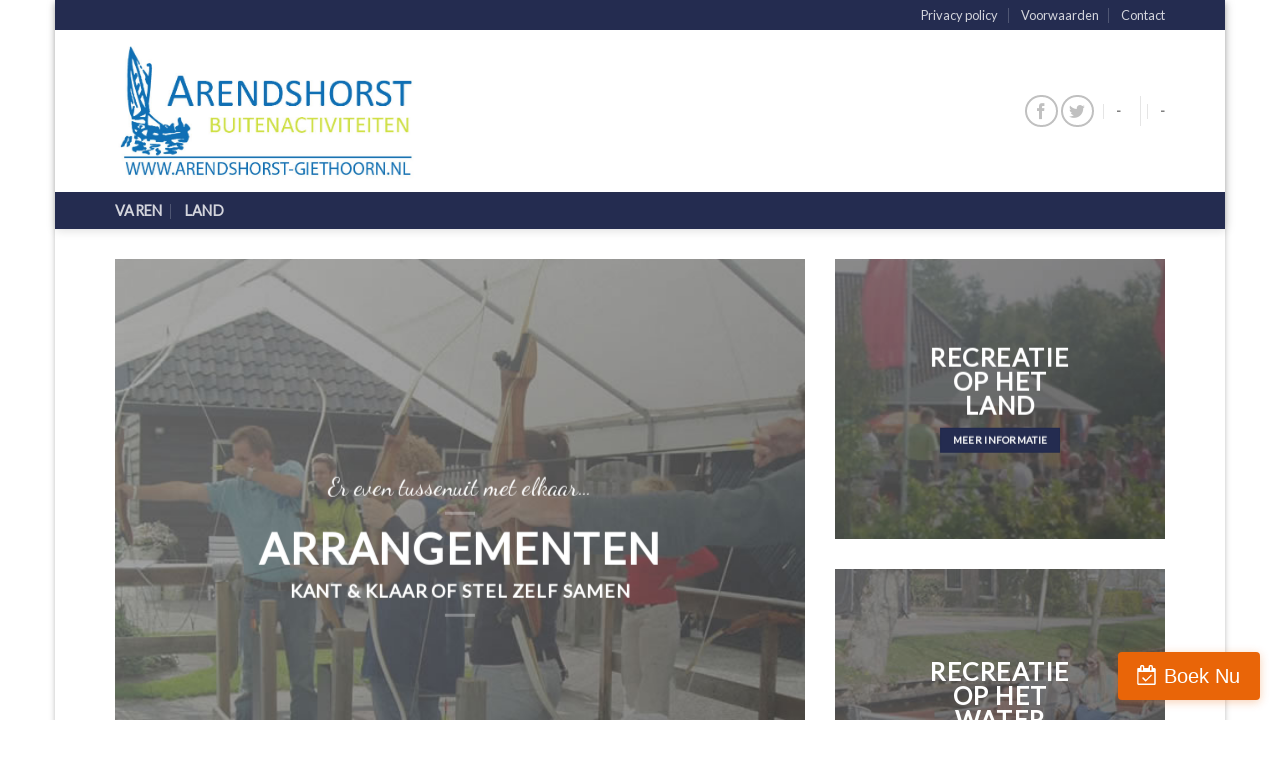

--- FILE ---
content_type: text/html; charset=UTF-8
request_url: https://www.giethoornevents.nl/
body_size: 10097
content:
<!DOCTYPE html>
<!--[if IE 9 ]> <html lang="nl" class="ie9 loading-site no-js bg-fill"> <![endif]-->
<!--[if IE 8 ]> <html lang="nl" class="ie8 loading-site no-js bg-fill"> <![endif]-->
<!--[if (gte IE 9)|!(IE)]><!--><html lang="nl" class="loading-site no-js bg-fill"> <!--<![endif]-->
<head>
	<meta charset="UTF-8" />
	<link rel="profile" href="https://gmpg.org/xfn/11" />
	<link rel="pingback" href="https://www.giethoornevents.nl/xmlrpc.php" />

	<script>(function(html){html.className = html.className.replace(/\bno-js\b/,'js')})(document.documentElement);</script>
<title>Arendshorst Buitenactiviteiten &#8211; Giethoorn</title>
<meta name='robots' content='max-image-preview:large' />
<meta name="viewport" content="width=device-width, initial-scale=1, maximum-scale=1" /><link rel='dns-prefetch' href='//fh-kit.com' />
<link rel='dns-prefetch' href='//fonts.googleapis.com' />
<link rel='dns-prefetch' href='//s.w.org' />
<link rel="alternate" type="application/rss+xml" title="Arendshorst Buitenactiviteiten &raquo; Feed" href="https://www.giethoornevents.nl/feed/" />
<link rel="alternate" type="application/rss+xml" title="Arendshorst Buitenactiviteiten &raquo; Reactiesfeed" href="https://www.giethoornevents.nl/comments/feed/" />
<script type="text/javascript">
window._wpemojiSettings = {"baseUrl":"https:\/\/s.w.org\/images\/core\/emoji\/14.0.0\/72x72\/","ext":".png","svgUrl":"https:\/\/s.w.org\/images\/core\/emoji\/14.0.0\/svg\/","svgExt":".svg","source":{"concatemoji":"https:\/\/www.giethoornevents.nl\/wp-includes\/js\/wp-emoji-release.min.js?ver=6.0.11"}};
/*! This file is auto-generated */
!function(e,a,t){var n,r,o,i=a.createElement("canvas"),p=i.getContext&&i.getContext("2d");function s(e,t){var a=String.fromCharCode,e=(p.clearRect(0,0,i.width,i.height),p.fillText(a.apply(this,e),0,0),i.toDataURL());return p.clearRect(0,0,i.width,i.height),p.fillText(a.apply(this,t),0,0),e===i.toDataURL()}function c(e){var t=a.createElement("script");t.src=e,t.defer=t.type="text/javascript",a.getElementsByTagName("head")[0].appendChild(t)}for(o=Array("flag","emoji"),t.supports={everything:!0,everythingExceptFlag:!0},r=0;r<o.length;r++)t.supports[o[r]]=function(e){if(!p||!p.fillText)return!1;switch(p.textBaseline="top",p.font="600 32px Arial",e){case"flag":return s([127987,65039,8205,9895,65039],[127987,65039,8203,9895,65039])?!1:!s([55356,56826,55356,56819],[55356,56826,8203,55356,56819])&&!s([55356,57332,56128,56423,56128,56418,56128,56421,56128,56430,56128,56423,56128,56447],[55356,57332,8203,56128,56423,8203,56128,56418,8203,56128,56421,8203,56128,56430,8203,56128,56423,8203,56128,56447]);case"emoji":return!s([129777,127995,8205,129778,127999],[129777,127995,8203,129778,127999])}return!1}(o[r]),t.supports.everything=t.supports.everything&&t.supports[o[r]],"flag"!==o[r]&&(t.supports.everythingExceptFlag=t.supports.everythingExceptFlag&&t.supports[o[r]]);t.supports.everythingExceptFlag=t.supports.everythingExceptFlag&&!t.supports.flag,t.DOMReady=!1,t.readyCallback=function(){t.DOMReady=!0},t.supports.everything||(n=function(){t.readyCallback()},a.addEventListener?(a.addEventListener("DOMContentLoaded",n,!1),e.addEventListener("load",n,!1)):(e.attachEvent("onload",n),a.attachEvent("onreadystatechange",function(){"complete"===a.readyState&&t.readyCallback()})),(e=t.source||{}).concatemoji?c(e.concatemoji):e.wpemoji&&e.twemoji&&(c(e.twemoji),c(e.wpemoji)))}(window,document,window._wpemojiSettings);
</script>
<style type="text/css">
img.wp-smiley,
img.emoji {
	display: inline !important;
	border: none !important;
	box-shadow: none !important;
	height: 1em !important;
	width: 1em !important;
	margin: 0 0.07em !important;
	vertical-align: -0.1em !important;
	background: none !important;
	padding: 0 !important;
}
</style>
	<link rel='stylesheet' id='wp-block-library-css'  href='https://www.giethoornevents.nl/wp-includes/css/dist/block-library/style.min.css?ver=6.0.11' type='text/css' media='all' />
<style id='global-styles-inline-css' type='text/css'>
body{--wp--preset--color--black: #000000;--wp--preset--color--cyan-bluish-gray: #abb8c3;--wp--preset--color--white: #ffffff;--wp--preset--color--pale-pink: #f78da7;--wp--preset--color--vivid-red: #cf2e2e;--wp--preset--color--luminous-vivid-orange: #ff6900;--wp--preset--color--luminous-vivid-amber: #fcb900;--wp--preset--color--light-green-cyan: #7bdcb5;--wp--preset--color--vivid-green-cyan: #00d084;--wp--preset--color--pale-cyan-blue: #8ed1fc;--wp--preset--color--vivid-cyan-blue: #0693e3;--wp--preset--color--vivid-purple: #9b51e0;--wp--preset--gradient--vivid-cyan-blue-to-vivid-purple: linear-gradient(135deg,rgba(6,147,227,1) 0%,rgb(155,81,224) 100%);--wp--preset--gradient--light-green-cyan-to-vivid-green-cyan: linear-gradient(135deg,rgb(122,220,180) 0%,rgb(0,208,130) 100%);--wp--preset--gradient--luminous-vivid-amber-to-luminous-vivid-orange: linear-gradient(135deg,rgba(252,185,0,1) 0%,rgba(255,105,0,1) 100%);--wp--preset--gradient--luminous-vivid-orange-to-vivid-red: linear-gradient(135deg,rgba(255,105,0,1) 0%,rgb(207,46,46) 100%);--wp--preset--gradient--very-light-gray-to-cyan-bluish-gray: linear-gradient(135deg,rgb(238,238,238) 0%,rgb(169,184,195) 100%);--wp--preset--gradient--cool-to-warm-spectrum: linear-gradient(135deg,rgb(74,234,220) 0%,rgb(151,120,209) 20%,rgb(207,42,186) 40%,rgb(238,44,130) 60%,rgb(251,105,98) 80%,rgb(254,248,76) 100%);--wp--preset--gradient--blush-light-purple: linear-gradient(135deg,rgb(255,206,236) 0%,rgb(152,150,240) 100%);--wp--preset--gradient--blush-bordeaux: linear-gradient(135deg,rgb(254,205,165) 0%,rgb(254,45,45) 50%,rgb(107,0,62) 100%);--wp--preset--gradient--luminous-dusk: linear-gradient(135deg,rgb(255,203,112) 0%,rgb(199,81,192) 50%,rgb(65,88,208) 100%);--wp--preset--gradient--pale-ocean: linear-gradient(135deg,rgb(255,245,203) 0%,rgb(182,227,212) 50%,rgb(51,167,181) 100%);--wp--preset--gradient--electric-grass: linear-gradient(135deg,rgb(202,248,128) 0%,rgb(113,206,126) 100%);--wp--preset--gradient--midnight: linear-gradient(135deg,rgb(2,3,129) 0%,rgb(40,116,252) 100%);--wp--preset--duotone--dark-grayscale: url('#wp-duotone-dark-grayscale');--wp--preset--duotone--grayscale: url('#wp-duotone-grayscale');--wp--preset--duotone--purple-yellow: url('#wp-duotone-purple-yellow');--wp--preset--duotone--blue-red: url('#wp-duotone-blue-red');--wp--preset--duotone--midnight: url('#wp-duotone-midnight');--wp--preset--duotone--magenta-yellow: url('#wp-duotone-magenta-yellow');--wp--preset--duotone--purple-green: url('#wp-duotone-purple-green');--wp--preset--duotone--blue-orange: url('#wp-duotone-blue-orange');--wp--preset--font-size--small: 13px;--wp--preset--font-size--medium: 20px;--wp--preset--font-size--large: 36px;--wp--preset--font-size--x-large: 42px;}.has-black-color{color: var(--wp--preset--color--black) !important;}.has-cyan-bluish-gray-color{color: var(--wp--preset--color--cyan-bluish-gray) !important;}.has-white-color{color: var(--wp--preset--color--white) !important;}.has-pale-pink-color{color: var(--wp--preset--color--pale-pink) !important;}.has-vivid-red-color{color: var(--wp--preset--color--vivid-red) !important;}.has-luminous-vivid-orange-color{color: var(--wp--preset--color--luminous-vivid-orange) !important;}.has-luminous-vivid-amber-color{color: var(--wp--preset--color--luminous-vivid-amber) !important;}.has-light-green-cyan-color{color: var(--wp--preset--color--light-green-cyan) !important;}.has-vivid-green-cyan-color{color: var(--wp--preset--color--vivid-green-cyan) !important;}.has-pale-cyan-blue-color{color: var(--wp--preset--color--pale-cyan-blue) !important;}.has-vivid-cyan-blue-color{color: var(--wp--preset--color--vivid-cyan-blue) !important;}.has-vivid-purple-color{color: var(--wp--preset--color--vivid-purple) !important;}.has-black-background-color{background-color: var(--wp--preset--color--black) !important;}.has-cyan-bluish-gray-background-color{background-color: var(--wp--preset--color--cyan-bluish-gray) !important;}.has-white-background-color{background-color: var(--wp--preset--color--white) !important;}.has-pale-pink-background-color{background-color: var(--wp--preset--color--pale-pink) !important;}.has-vivid-red-background-color{background-color: var(--wp--preset--color--vivid-red) !important;}.has-luminous-vivid-orange-background-color{background-color: var(--wp--preset--color--luminous-vivid-orange) !important;}.has-luminous-vivid-amber-background-color{background-color: var(--wp--preset--color--luminous-vivid-amber) !important;}.has-light-green-cyan-background-color{background-color: var(--wp--preset--color--light-green-cyan) !important;}.has-vivid-green-cyan-background-color{background-color: var(--wp--preset--color--vivid-green-cyan) !important;}.has-pale-cyan-blue-background-color{background-color: var(--wp--preset--color--pale-cyan-blue) !important;}.has-vivid-cyan-blue-background-color{background-color: var(--wp--preset--color--vivid-cyan-blue) !important;}.has-vivid-purple-background-color{background-color: var(--wp--preset--color--vivid-purple) !important;}.has-black-border-color{border-color: var(--wp--preset--color--black) !important;}.has-cyan-bluish-gray-border-color{border-color: var(--wp--preset--color--cyan-bluish-gray) !important;}.has-white-border-color{border-color: var(--wp--preset--color--white) !important;}.has-pale-pink-border-color{border-color: var(--wp--preset--color--pale-pink) !important;}.has-vivid-red-border-color{border-color: var(--wp--preset--color--vivid-red) !important;}.has-luminous-vivid-orange-border-color{border-color: var(--wp--preset--color--luminous-vivid-orange) !important;}.has-luminous-vivid-amber-border-color{border-color: var(--wp--preset--color--luminous-vivid-amber) !important;}.has-light-green-cyan-border-color{border-color: var(--wp--preset--color--light-green-cyan) !important;}.has-vivid-green-cyan-border-color{border-color: var(--wp--preset--color--vivid-green-cyan) !important;}.has-pale-cyan-blue-border-color{border-color: var(--wp--preset--color--pale-cyan-blue) !important;}.has-vivid-cyan-blue-border-color{border-color: var(--wp--preset--color--vivid-cyan-blue) !important;}.has-vivid-purple-border-color{border-color: var(--wp--preset--color--vivid-purple) !important;}.has-vivid-cyan-blue-to-vivid-purple-gradient-background{background: var(--wp--preset--gradient--vivid-cyan-blue-to-vivid-purple) !important;}.has-light-green-cyan-to-vivid-green-cyan-gradient-background{background: var(--wp--preset--gradient--light-green-cyan-to-vivid-green-cyan) !important;}.has-luminous-vivid-amber-to-luminous-vivid-orange-gradient-background{background: var(--wp--preset--gradient--luminous-vivid-amber-to-luminous-vivid-orange) !important;}.has-luminous-vivid-orange-to-vivid-red-gradient-background{background: var(--wp--preset--gradient--luminous-vivid-orange-to-vivid-red) !important;}.has-very-light-gray-to-cyan-bluish-gray-gradient-background{background: var(--wp--preset--gradient--very-light-gray-to-cyan-bluish-gray) !important;}.has-cool-to-warm-spectrum-gradient-background{background: var(--wp--preset--gradient--cool-to-warm-spectrum) !important;}.has-blush-light-purple-gradient-background{background: var(--wp--preset--gradient--blush-light-purple) !important;}.has-blush-bordeaux-gradient-background{background: var(--wp--preset--gradient--blush-bordeaux) !important;}.has-luminous-dusk-gradient-background{background: var(--wp--preset--gradient--luminous-dusk) !important;}.has-pale-ocean-gradient-background{background: var(--wp--preset--gradient--pale-ocean) !important;}.has-electric-grass-gradient-background{background: var(--wp--preset--gradient--electric-grass) !important;}.has-midnight-gradient-background{background: var(--wp--preset--gradient--midnight) !important;}.has-small-font-size{font-size: var(--wp--preset--font-size--small) !important;}.has-medium-font-size{font-size: var(--wp--preset--font-size--medium) !important;}.has-large-font-size{font-size: var(--wp--preset--font-size--large) !important;}.has-x-large-font-size{font-size: var(--wp--preset--font-size--x-large) !important;}
</style>
<link rel='stylesheet' id='contact-form-7-css'  href='https://www.giethoornevents.nl/wp-content/plugins/contact-form-7/includes/css/styles.css?ver=5.6.3' type='text/css' media='all' />
<link rel='stylesheet' id='flatsome-icons-css'  href='https://www.giethoornevents.nl/wp-content/themes/flatsome/assets/css/fl-icons.css?ver=3.3' type='text/css' media='all' />
<link rel='stylesheet' id='flatsome-ninjaforms-css'  href='https://www.giethoornevents.nl/wp-content/themes/flatsome/inc/integrations/ninjaforms/ninjaforms.css?ver=6.0.11' type='text/css' media='all' />
<link rel='stylesheet' id='fh-buttons-css'  href='https://fh-kit.com/buttons/v2/?orange=e96508' type='text/css' media='all' />
<link rel='stylesheet' id='flatsome-main-css'  href='https://www.giethoornevents.nl/wp-content/themes/flatsome/assets/css/flatsome.css?ver=3.10.4' type='text/css' media='all' />
<link rel='stylesheet' id='flatsome-style-css'  href='https://www.giethoornevents.nl/wp-content/themes/flatsome-child/style.css?ver=2.5' type='text/css' media='all' />
<link rel='stylesheet' id='wpgdprc-front-css-css'  href='https://www.giethoornevents.nl/wp-content/plugins/wp-gdpr-compliance/Assets/css/front.css?ver=1662451356' type='text/css' media='all' />
<style id='wpgdprc-front-css-inline-css' type='text/css'>
:root{--wp-gdpr--bar--background-color: #000000;--wp-gdpr--bar--color: #ffffff;--wp-gdpr--button--background-color: #000000;--wp-gdpr--button--background-color--darken: #000000;--wp-gdpr--button--color: #ffffff;}
</style>
<link rel='stylesheet' id='flatsome-googlefonts-css'  href='//fonts.googleapis.com/css?family=Lato%3Aregular%2Cdefault%2Cdefault%2Cdefault%7CDancing+Script%3Aregular%2Cdefault&#038;display=swap&#038;ver=3.9' type='text/css' media='all' />
<script type="text/javascript">
            window._nslDOMReady = function (callback) {
                if ( document.readyState === "complete" || document.readyState === "interactive" ) {
                    callback();
                } else {
                    document.addEventListener( "DOMContentLoaded", callback );
                }
            };
            </script><script type='text/javascript' src='https://www.giethoornevents.nl/wp-includes/js/jquery/jquery.min.js?ver=3.6.0' id='jquery-core-js'></script>
<script type='text/javascript' src='https://www.giethoornevents.nl/wp-includes/js/jquery/jquery-migrate.min.js?ver=3.3.2' id='jquery-migrate-js'></script>
<script type='text/javascript' id='wpgdprc-front-js-js-extra'>
/* <![CDATA[ */
var wpgdprcFront = {"ajaxUrl":"https:\/\/www.giethoornevents.nl\/wp-admin\/admin-ajax.php","ajaxNonce":"f82d43145e","ajaxArg":"security","pluginPrefix":"wpgdprc","blogId":"1","isMultiSite":"","locale":"nl_NL","showSignUpModal":"","showFormModal":"","cookieName":"wpgdprc-consent","consentVersion":"","path":"\/","prefix":"wpgdprc"};
/* ]]> */
</script>
<script type='text/javascript' src='https://www.giethoornevents.nl/wp-content/plugins/wp-gdpr-compliance/Assets/js/front.min.js?ver=1662451356' id='wpgdprc-front-js-js'></script>
<link rel="https://api.w.org/" href="https://www.giethoornevents.nl/wp-json/" /><link rel="alternate" type="application/json" href="https://www.giethoornevents.nl/wp-json/wp/v2/pages/2138" /><link rel="EditURI" type="application/rsd+xml" title="RSD" href="https://www.giethoornevents.nl/xmlrpc.php?rsd" />
<link rel="wlwmanifest" type="application/wlwmanifest+xml" href="https://www.giethoornevents.nl/wp-includes/wlwmanifest.xml" /> 
<meta name="generator" content="WordPress 6.0.11" />
<link rel="canonical" href="https://www.giethoornevents.nl/" />
<link rel='shortlink' href='https://www.giethoornevents.nl/' />
<link rel="alternate" type="application/json+oembed" href="https://www.giethoornevents.nl/wp-json/oembed/1.0/embed?url=https%3A%2F%2Fwww.giethoornevents.nl%2F" />
<link rel="alternate" type="text/xml+oembed" href="https://www.giethoornevents.nl/wp-json/oembed/1.0/embed?url=https%3A%2F%2Fwww.giethoornevents.nl%2F&#038;format=xml" />
<style>.bg{opacity: 0; transition: opacity 1s; -webkit-transition: opacity 1s;} .bg-loaded{opacity: 1;}</style><!--[if IE]><link rel="stylesheet" type="text/css" href="https://www.giethoornevents.nl/wp-content/themes/flatsome/assets/css/ie-fallback.css"><script src="//cdnjs.cloudflare.com/ajax/libs/html5shiv/3.6.1/html5shiv.js"></script><script>var head = document.getElementsByTagName('head')[0],style = document.createElement('style');style.type = 'text/css';style.styleSheet.cssText = ':before,:after{content:none !important';head.appendChild(style);setTimeout(function(){head.removeChild(style);}, 0);</script><script src="https://www.giethoornevents.nl/wp-content/themes/flatsome/assets/libs/ie-flexibility.js"></script><![endif]--><style id="custom-css" type="text/css">:root {--primary-color: #242C50;}html{background-color:#ffffff!important;}.sticky-add-to-cart--active, #wrapper,#main,#main.dark{background-color: #FFF}.header-main{height: 162px}#logo img{max-height: 162px}#logo{width:301px;}.header-bottom{min-height: 37px}.header-top{min-height: 30px}.has-transparent + .page-title:first-of-type,.has-transparent + #main > .page-title,.has-transparent + #main > div > .page-title,.has-transparent + #main .page-header-wrapper:first-of-type .page-title{padding-top: 242px;}.header.show-on-scroll,.stuck .header-main{height:70px!important}.stuck #logo img{max-height: 70px!important}.header-bg-color, .header-wrapper {background-color: #ffffff}.header-bottom {background-color: #242c50}.header-bottom-nav > li > a{line-height: 16px }@media (max-width: 549px) {.header-main{height: 70px}#logo img{max-height: 70px}}.header-top{background-color:#242C50!important;}/* Color */.accordion-title.active, .has-icon-bg .icon .icon-inner,.logo a, .primary.is-underline, .primary.is-link, .badge-outline .badge-inner, .nav-outline > li.active> a,.nav-outline >li.active > a, .cart-icon strong,[data-color='primary'], .is-outline.primary{color: #242C50;}/* Color !important */[data-text-color="primary"]{color: #242C50!important;}/* Background Color */[data-text-bg="primary"]{background-color: #242C50;}/* Background */.scroll-to-bullets a,.featured-title, .label-new.menu-item > a:after, .nav-pagination > li > .current,.nav-pagination > li > span:hover,.nav-pagination > li > a:hover,.has-hover:hover .badge-outline .badge-inner,button[type="submit"], .button.wc-forward:not(.checkout):not(.checkout-button), .button.submit-button, .button.primary:not(.is-outline),.featured-table .title,.is-outline:hover, .has-icon:hover .icon-label,.nav-dropdown-bold .nav-column li > a:hover, .nav-dropdown.nav-dropdown-bold > li > a:hover, .nav-dropdown-bold.dark .nav-column li > a:hover, .nav-dropdown.nav-dropdown-bold.dark > li > a:hover, .is-outline:hover, .tagcloud a:hover,.grid-tools a, input[type='submit']:not(.is-form), .box-badge:hover .box-text, input.button.alt,.nav-box > li > a:hover,.nav-box > li.active > a,.nav-pills > li.active > a ,.current-dropdown .cart-icon strong, .cart-icon:hover strong, .nav-line-bottom > li > a:before, .nav-line-grow > li > a:before, .nav-line > li > a:before,.banner, .header-top, .slider-nav-circle .flickity-prev-next-button:hover svg, .slider-nav-circle .flickity-prev-next-button:hover .arrow, .primary.is-outline:hover, .button.primary:not(.is-outline), input[type='submit'].primary, input[type='submit'].primary, input[type='reset'].button, input[type='button'].primary, .badge-inner{background-color: #242C50;}/* Border */.nav-vertical.nav-tabs > li.active > a,.scroll-to-bullets a.active,.nav-pagination > li > .current,.nav-pagination > li > span:hover,.nav-pagination > li > a:hover,.has-hover:hover .badge-outline .badge-inner,.accordion-title.active,.featured-table,.is-outline:hover, .tagcloud a:hover,blockquote, .has-border, .cart-icon strong:after,.cart-icon strong,.blockUI:before, .processing:before,.loading-spin, .slider-nav-circle .flickity-prev-next-button:hover svg, .slider-nav-circle .flickity-prev-next-button:hover .arrow, .primary.is-outline:hover{border-color: #242C50}.nav-tabs > li.active > a{border-top-color: #242C50}.widget_shopping_cart_content .blockUI.blockOverlay:before { border-left-color: #242C50 }.woocommerce-checkout-review-order .blockUI.blockOverlay:before { border-left-color: #242C50 }/* Fill */.slider .flickity-prev-next-button:hover svg,.slider .flickity-prev-next-button:hover .arrow{fill: #242C50;}/* Background Color */[data-icon-label]:after, .secondary.is-underline:hover,.secondary.is-outline:hover,.icon-label,.button.secondary:not(.is-outline),.button.alt:not(.is-outline), .badge-inner.on-sale, .button.checkout, .single_add_to_cart_button, .current .breadcrumb-step{ background-color:#CDD92F; }[data-text-bg="secondary"]{background-color: #CDD92F;}/* Color */.secondary.is-underline,.secondary.is-link, .secondary.is-outline,.stars a.active, .star-rating:before, .woocommerce-page .star-rating:before,.star-rating span:before, .color-secondary{color: #CDD92F}/* Color !important */[data-text-color="secondary"]{color: #CDD92F!important;}/* Border */.secondary.is-outline:hover{border-color:#CDD92F}.success.is-underline:hover,.success.is-outline:hover,.success{background-color: #CDD92F}.success-color, .success.is-link, .success.is-outline{color: #CDD92F;}.success-border{border-color: #CDD92F!important;}/* Color !important */[data-text-color="success"]{color: #CDD92F!important;}/* Background Color */[data-text-bg="success"]{background-color: #CDD92F;}body{font-family:"Lato", sans-serif}body{font-weight: 400}body{color: #3F3F3F}.nav > li > a {font-family:"Lato", sans-serif;}.nav > li > a {font-weight: 700;}h1,h2,h3,h4,h5,h6,.heading-font, .off-canvas-center .nav-sidebar.nav-vertical > li > a{font-family: "Lato", sans-serif;}h1,h2,h3,h4,h5,h6,.heading-font,.banner h1,.banner h2{font-weight: 700;}h1,h2,h3,h4,h5,h6,.heading-font{color: #242C50;}.alt-font{font-family: "Dancing Script", sans-serif;}.alt-font{font-weight: 400!important;}a:hover{color: #242C50;}.tagcloud a:hover{border-color: #242C50;background-color: #242C50;}.badge-inner.new-bubble{background-color: #c2d122}.footer-1{background-color: #fff}.footer-2{background-color: #777}.absolute-footer, html{background-color: #242C50}.page-title-small + main .product-container > .row{padding-top:0;}/* Custom CSS */div {}.label-new.menu-item > a:after{content:"Nieuw";}.label-hot.menu-item > a:after{content:"Hot";}.label-sale.menu-item > a:after{content:"Aanbieding";}.label-popular.menu-item > a:after{content:"Populair";}</style>		<style type="text/css" id="wp-custom-css">
			/*
Je kunt hier je eigen CSS toevoegen.

Klik op het help icoon om meer te leren.
*/


.wc-bookings-date-picker .ui-datepicker .ui-datepicker-next, .wc-bookings-date-picker .ui-datepicker .ui-datepicker-prev {
    top: -1px;
    background: #242C50;
    border-radius: 0;
    font-weight: 400;
    height: 2.5em;
    width: 2em;
}

.wc-bookings-date-picker .ui-datepicker-header {
    padding: 0;
    overflow: hidden;
    text-transform: uppercase;
    border-radius: 4px 4px 0 0;
    -webkit-border-radius: 4px 4px 0 0;
    -moz-border-radius: 4px 4px 0 0;
    background-color: #242C50;
    background-image: none;
    background-image: -moz-linear-gradient(bottom,#242C50 0,#242C50 100%);
    background-image: -o-linear-gradient(bottom,#242C50 0,#242C50 100%);
    background-image: -webkit-linear-gradient(bottom,#242C50 0,#242C50 100%);
    background-image: linear-gradient(bottom,#242C50 0,#aaa 100%);
    border: 0;
    border-top: 1px solid #999;
    color: #fff;
}

.wc-bookings-date-picker .ui-datepicker td.bookable a {
    background-color: #242C50!important;
    background-image: none!important;
    border-color: rgba(0,0,0,.1)!important;
    color: #fff!important;
    text-shadow: 0 1px 0 rgba(0,0,0,.1);
}

.wc-bookings-date-picker .ui-datepicker td.ui-datepicker-current-day a {
    background: #CDD92F!important;
    opacity: 1!important;
}
 
.breadcrumbs {
    visibility: hidden;
}

.continue-shopping.pull-left.text-left {
    visibility: hidden;
}

.related.related-products-wrapper.product-section {
    visibility: hidden;
}
		</style>
		</head>

<body data-rsssl=1 class="home page-template-default page page-id-2138 boxed header-shadow bg-fill box-shadow lightbox nav-dropdown-has-arrow">

<svg xmlns="http://www.w3.org/2000/svg" viewBox="0 0 0 0" width="0" height="0" focusable="false" role="none" style="visibility: hidden; position: absolute; left: -9999px; overflow: hidden;" ><defs><filter id="wp-duotone-dark-grayscale"><feColorMatrix color-interpolation-filters="sRGB" type="matrix" values=" .299 .587 .114 0 0 .299 .587 .114 0 0 .299 .587 .114 0 0 .299 .587 .114 0 0 " /><feComponentTransfer color-interpolation-filters="sRGB" ><feFuncR type="table" tableValues="0 0.49803921568627" /><feFuncG type="table" tableValues="0 0.49803921568627" /><feFuncB type="table" tableValues="0 0.49803921568627" /><feFuncA type="table" tableValues="1 1" /></feComponentTransfer><feComposite in2="SourceGraphic" operator="in" /></filter></defs></svg><svg xmlns="http://www.w3.org/2000/svg" viewBox="0 0 0 0" width="0" height="0" focusable="false" role="none" style="visibility: hidden; position: absolute; left: -9999px; overflow: hidden;" ><defs><filter id="wp-duotone-grayscale"><feColorMatrix color-interpolation-filters="sRGB" type="matrix" values=" .299 .587 .114 0 0 .299 .587 .114 0 0 .299 .587 .114 0 0 .299 .587 .114 0 0 " /><feComponentTransfer color-interpolation-filters="sRGB" ><feFuncR type="table" tableValues="0 1" /><feFuncG type="table" tableValues="0 1" /><feFuncB type="table" tableValues="0 1" /><feFuncA type="table" tableValues="1 1" /></feComponentTransfer><feComposite in2="SourceGraphic" operator="in" /></filter></defs></svg><svg xmlns="http://www.w3.org/2000/svg" viewBox="0 0 0 0" width="0" height="0" focusable="false" role="none" style="visibility: hidden; position: absolute; left: -9999px; overflow: hidden;" ><defs><filter id="wp-duotone-purple-yellow"><feColorMatrix color-interpolation-filters="sRGB" type="matrix" values=" .299 .587 .114 0 0 .299 .587 .114 0 0 .299 .587 .114 0 0 .299 .587 .114 0 0 " /><feComponentTransfer color-interpolation-filters="sRGB" ><feFuncR type="table" tableValues="0.54901960784314 0.98823529411765" /><feFuncG type="table" tableValues="0 1" /><feFuncB type="table" tableValues="0.71764705882353 0.25490196078431" /><feFuncA type="table" tableValues="1 1" /></feComponentTransfer><feComposite in2="SourceGraphic" operator="in" /></filter></defs></svg><svg xmlns="http://www.w3.org/2000/svg" viewBox="0 0 0 0" width="0" height="0" focusable="false" role="none" style="visibility: hidden; position: absolute; left: -9999px; overflow: hidden;" ><defs><filter id="wp-duotone-blue-red"><feColorMatrix color-interpolation-filters="sRGB" type="matrix" values=" .299 .587 .114 0 0 .299 .587 .114 0 0 .299 .587 .114 0 0 .299 .587 .114 0 0 " /><feComponentTransfer color-interpolation-filters="sRGB" ><feFuncR type="table" tableValues="0 1" /><feFuncG type="table" tableValues="0 0.27843137254902" /><feFuncB type="table" tableValues="0.5921568627451 0.27843137254902" /><feFuncA type="table" tableValues="1 1" /></feComponentTransfer><feComposite in2="SourceGraphic" operator="in" /></filter></defs></svg><svg xmlns="http://www.w3.org/2000/svg" viewBox="0 0 0 0" width="0" height="0" focusable="false" role="none" style="visibility: hidden; position: absolute; left: -9999px; overflow: hidden;" ><defs><filter id="wp-duotone-midnight"><feColorMatrix color-interpolation-filters="sRGB" type="matrix" values=" .299 .587 .114 0 0 .299 .587 .114 0 0 .299 .587 .114 0 0 .299 .587 .114 0 0 " /><feComponentTransfer color-interpolation-filters="sRGB" ><feFuncR type="table" tableValues="0 0" /><feFuncG type="table" tableValues="0 0.64705882352941" /><feFuncB type="table" tableValues="0 1" /><feFuncA type="table" tableValues="1 1" /></feComponentTransfer><feComposite in2="SourceGraphic" operator="in" /></filter></defs></svg><svg xmlns="http://www.w3.org/2000/svg" viewBox="0 0 0 0" width="0" height="0" focusable="false" role="none" style="visibility: hidden; position: absolute; left: -9999px; overflow: hidden;" ><defs><filter id="wp-duotone-magenta-yellow"><feColorMatrix color-interpolation-filters="sRGB" type="matrix" values=" .299 .587 .114 0 0 .299 .587 .114 0 0 .299 .587 .114 0 0 .299 .587 .114 0 0 " /><feComponentTransfer color-interpolation-filters="sRGB" ><feFuncR type="table" tableValues="0.78039215686275 1" /><feFuncG type="table" tableValues="0 0.94901960784314" /><feFuncB type="table" tableValues="0.35294117647059 0.47058823529412" /><feFuncA type="table" tableValues="1 1" /></feComponentTransfer><feComposite in2="SourceGraphic" operator="in" /></filter></defs></svg><svg xmlns="http://www.w3.org/2000/svg" viewBox="0 0 0 0" width="0" height="0" focusable="false" role="none" style="visibility: hidden; position: absolute; left: -9999px; overflow: hidden;" ><defs><filter id="wp-duotone-purple-green"><feColorMatrix color-interpolation-filters="sRGB" type="matrix" values=" .299 .587 .114 0 0 .299 .587 .114 0 0 .299 .587 .114 0 0 .299 .587 .114 0 0 " /><feComponentTransfer color-interpolation-filters="sRGB" ><feFuncR type="table" tableValues="0.65098039215686 0.40392156862745" /><feFuncG type="table" tableValues="0 1" /><feFuncB type="table" tableValues="0.44705882352941 0.4" /><feFuncA type="table" tableValues="1 1" /></feComponentTransfer><feComposite in2="SourceGraphic" operator="in" /></filter></defs></svg><svg xmlns="http://www.w3.org/2000/svg" viewBox="0 0 0 0" width="0" height="0" focusable="false" role="none" style="visibility: hidden; position: absolute; left: -9999px; overflow: hidden;" ><defs><filter id="wp-duotone-blue-orange"><feColorMatrix color-interpolation-filters="sRGB" type="matrix" values=" .299 .587 .114 0 0 .299 .587 .114 0 0 .299 .587 .114 0 0 .299 .587 .114 0 0 " /><feComponentTransfer color-interpolation-filters="sRGB" ><feFuncR type="table" tableValues="0.098039215686275 1" /><feFuncG type="table" tableValues="0 0.66274509803922" /><feFuncB type="table" tableValues="0.84705882352941 0.41960784313725" /><feFuncA type="table" tableValues="1 1" /></feComponentTransfer><feComposite in2="SourceGraphic" operator="in" /></filter></defs></svg>
<a class="skip-link screen-reader-text" href="#main">Skip to content</a>

<div id="wrapper">

	
	<header id="header" class="header has-sticky sticky-jump">
		<div class="header-wrapper">
			<div id="top-bar" class="header-top hide-for-sticky nav-dark hide-for-medium">
    <div class="flex-row container">
      <div class="flex-col hide-for-medium flex-left">
          <ul class="nav nav-left medium-nav-center nav-small  nav-divided">
                        </ul>
      </div><!-- flex-col left -->

      <div class="flex-col hide-for-medium flex-center">
          <ul class="nav nav-center nav-small  nav-divided">
                        </ul>
      </div><!-- center -->

      <div class="flex-col hide-for-medium flex-right">
         <ul class="nav top-bar-nav nav-right nav-small  nav-divided">
              <li id="menu-item-2788" class="menu-item menu-item-type-post_type menu-item-object-page  menu-item-2788"><a href="https://www.giethoornevents.nl/privacy-policy/" class="nav-top-link">Privacy policy</a></li>
<li id="menu-item-2760" class="menu-item menu-item-type-post_type menu-item-object-page  menu-item-2760"><a href="https://www.giethoornevents.nl/voorwaarden/" class="nav-top-link">Voorwaarden</a></li>
<li id="menu-item-2671" class="menu-item menu-item-type-post_type menu-item-object-page  menu-item-2671"><a href="https://www.giethoornevents.nl/pages/contact-us/" class="nav-top-link">Contact</a></li>
          </ul>
      </div><!-- .flex-col right -->

      
    </div><!-- .flex-row -->
</div><!-- #header-top -->
<div id="masthead" class="header-main ">
      <div class="header-inner flex-row container logo-left medium-logo-center" role="navigation">

          <!-- Logo -->
          <div id="logo" class="flex-col logo">
            <!-- Header logo -->
<a href="https://www.giethoornevents.nl/" title="Arendshorst Buitenactiviteiten - Giethoorn" rel="home">
    <img width="301" height="162" src="https://www.giethoornevents.nl/wp-content/uploads/2016/05/logo-1.jpg" class="header_logo header-logo" alt="Arendshorst Buitenactiviteiten"/><img  width="301" height="162" src="https://www.giethoornevents.nl/wp-content/uploads/2016/05/logo-1.jpg" class="header-logo-dark" alt="Arendshorst Buitenactiviteiten"/></a>
          </div>

          <!-- Mobile Left Elements -->
          <div class="flex-col show-for-medium flex-left">
            <ul class="mobile-nav nav nav-left ">
              <li class="nav-icon has-icon">
  		<a href="#" data-open="#main-menu" data-pos="left" data-bg="main-menu-overlay" data-color="" class="is-small" aria-label="Menu" aria-controls="main-menu" aria-expanded="false">
		
		  <i class="icon-menu" ></i>
		  		</a>
	</li>            </ul>
          </div>

          <!-- Left Elements -->
          <div class="flex-col hide-for-medium flex-left
            flex-grow">
            <ul class="header-nav header-nav-main nav nav-left  nav-divided nav-size-80% nav-uppercase" >
                          </ul>
          </div>

          <!-- Right Elements -->
          <div class="flex-col hide-for-medium flex-right">
            <ul class="header-nav header-nav-main nav nav-right  nav-divided nav-size-80% nav-uppercase">
              <li class="html custom html_top_right_text"><div class="social-icons follow-icons" ><a href="https://www.facebook.com/pages/Arendshorst-Buitenactiviteiten/180022898679873?fref=ts" target="_blank" data-label="Facebook"  rel="noopener noreferrer nofollow" class="icon button circle is-outline facebook tooltip" title="Like ons op Facebook"><i class="icon-facebook" ></i></a><a href="http://www.twitter.com/arendshorst1" target="_blank"  data-label="Twitter"  rel="noopener noreferrer nofollow" class="icon button circle is-outline  twitter tooltip" title="Volg ons op Twitter"><i class="icon-twitter" ></i></a></div></li><li><a class="element-error tooltip" title="WooCommerce needed">-</a></li><li class="header-divider"></li><li><a class="element-error tooltip" title="WooCommerce needed">-</a></li>            </ul>
          </div>

          <!-- Mobile Right Elements -->
          <div class="flex-col show-for-medium flex-right">
            <ul class="mobile-nav nav nav-right ">
                          </ul>
          </div>

      </div><!-- .header-inner -->
     
            <!-- Header divider -->
      <div class="container"><div class="top-divider full-width"></div></div>
      </div><!-- .header-main --><div id="wide-nav" class="header-bottom wide-nav nav-dark hide-for-medium">
    <div class="flex-row container">

                        <div class="flex-col hide-for-medium flex-left">
                <ul class="nav header-nav header-bottom-nav nav-left  nav-divided nav-size-medium nav-uppercase">
                    <li id="menu-item-4349" class="menu-item menu-item-type-custom menu-item-object-custom  menu-item-4349"><a href="https://fareharbor.com/embeds/book/arendshorst-giethoorn/?full-items=yes&amp;flow=348327" class="nav-top-link">Varen</a></li>
<li id="menu-item-4353" class="menu-item menu-item-type-custom menu-item-object-custom  menu-item-4353"><a href="https://fareharbor.com/embeds/book/arendshorst-giethoorn/?full-items=yes&amp;flow=348326" class="nav-top-link">Land</a></li>
                </ul>
            </div><!-- flex-col -->
            
            
                        <div class="flex-col hide-for-medium flex-right flex-grow">
              <ul class="nav header-nav header-bottom-nav nav-right  nav-divided nav-size-medium nav-uppercase">
                                 </ul>
            </div><!-- flex-col -->
            
            
    </div><!-- .flex-row -->
</div><!-- .header-bottom -->

<div class="header-bg-container fill"><div class="header-bg-image fill"></div><div class="header-bg-color fill"></div></div><!-- .header-bg-container -->		</div><!-- header-wrapper-->
	</header>

	
	<main id="main" class="">
<div id="content" class="content-area page-wrapper" role="main">
	<div class="row row-main">
		<div class="large-12 col">
			<div class="col-inner">
				
				
														
						<div class="row"  id="row-707809907">
<div class="col medium-8 small-12 large-8"  ><div class="col-inner"  >

  <div class="banner has-hover" id="banner-1871363927">
          <div class="banner-inner fill">
        <div class="banner-bg fill" >
            <div class="bg fill bg-fill "></div>
                                    
                    </div><!-- bg-layers -->
        <div class="banner-layers container">
            <div class="fill banner-link"></div>            
   <div id="text-box-1902290195" class="text-box banner-layer x50 md-x50 lg-x50 y50 md-y50 lg-y50 res-text">
                     <div data-animate="flipInY">           <div class="text dark">
              
              <div class="text-inner text-center">
                  
<h3 class="alt-font">Er even tussenuit met elkaar&#8230;</h3>
<div class="is-divider divider clearfix" ></div><!-- .divider -->
<h3 class="h-large uppercase"><strong><span style="font-size: 180%;">arrangementen</span></strong></h3>
<h4 class="uppercase">kant &amp; klaar of stel zelf samen</h4>
<div class="is-divider divider clearfix" ></div><!-- .divider -->
<!--
&#091;button text="kant &amp; klaar arrangementen" link="https://www.giethoornevents.nl/boeking/arrangementen/"&#093;

&#091;button text="arrangementenfolder" link="http://arendshorst-giethoorn.nl/groepsfolder2017.pdf" target="_blank"&#093;
--><br />
              </div>
           </div><!-- text-box-inner -->
       </div>                     
<style scope="scope">

#text-box-1902290195 {
  width: 67%;
}
#text-box-1902290195 .text {
  font-size: 100%;
}
</style>
    </div><!-- text-box -->
 
        </div><!-- .banner-layers -->
      </div><!-- .banner-inner -->

            
<style scope="scope">

#banner-1871363927 {
  padding-top: 600px;
}
#banner-1871363927 .bg.bg-loaded {
  background-image: url(https://www.giethoornevents.nl/wp-content/uploads/2013/12/back-2.jpg);
}
</style>
  </div><!-- .banner -->


</div></div>
<div class="col medium-4 small-12 large-4"  ><div class="col-inner"  >

  <div class="banner has-hover" id="banner-2042349899">
          <div class="banner-inner fill">
        <div class="banner-bg fill" >
            <div class="bg fill bg-fill "></div>
                        <div class="overlay"></div>            
                    </div><!-- bg-layers -->
        <div class="banner-layers container">
            <div class="fill banner-link"></div>            
   <div id="text-box-1897545814" class="text-box banner-layer x50 md-x50 lg-x50 y50 md-y50 lg-y50 res-text">
                                <div class="text dark">
              
              <div class="text-inner text-center">
                  
<h2 class="uppercase">REcreatie<br />
op het<br />
land</h2>
<a href="https://fareharbor.com/embeds/book/arendshorst-giethoorn/?full-items=yes&#038;flow=348326" target="_self" class="button primary is-large"  >
    <span>MEER INFORMATIE</span>
  </a>

              </div>
           </div><!-- text-box-inner -->
                            
<style scope="scope">

#text-box-1897545814 {
  width: 60%;
}
#text-box-1897545814 .text {
  font-size: 100%;
}
</style>
    </div><!-- text-box -->
 
        </div><!-- .banner-layers -->
      </div><!-- .banner-inner -->

            
<style scope="scope">

#banner-2042349899 {
  padding-top: 280px;
}
#banner-2042349899 .bg.bg-loaded {
  background-image: url(https://www.giethoornevents.nl/wp-content/uploads/2013/12/land.jpg);
}
#banner-2042349899 .overlay {
  background-color: rgba(0, 0, 0, 0.17);
}
</style>
  </div><!-- .banner -->


	<div id="gap-1152846354" class="gap-element clearfix" style="display:block; height:auto;">
		
<style scope="scope">

#gap-1152846354 {
  padding-top: 30px;
}
</style>
	</div>
	

  <div class="banner has-hover" id="banner-1602318247">
          <div class="banner-inner fill">
        <div class="banner-bg fill" >
            <div class="bg fill bg-fill "></div>
                        <div class="overlay"></div>            
                    </div><!-- bg-layers -->
        <div class="banner-layers container">
            <div class="fill banner-link"></div>            
   <div id="text-box-992815579" class="text-box banner-layer x50 md-x50 lg-x50 y50 md-y50 lg-y50 res-text">
                                <div class="text dark">
              
              <div class="text-inner text-center">
                  
<h2 class="uppercase">REcreatie<br />
op het<br />
water</h2>
<a href="https://fareharbor.com/embeds/book/arendshorst-giethoorn/?full-items=yes&#038;flow=348327" target="_self" class="button primary is-large"  >
    <span>MEER INFORMATIE</span>
  </a>

              </div>
           </div><!-- text-box-inner -->
                            
<style scope="scope">

#text-box-992815579 {
  width: 60%;
}
#text-box-992815579 .text {
  font-size: 100%;
}
</style>
    </div><!-- text-box -->
 
        </div><!-- .banner-layers -->
      </div><!-- .banner-inner -->

            
<style scope="scope">

#banner-1602318247 {
  padding-top: 289px;
}
#banner-1602318247 .bg.bg-loaded {
  background-image: url(https://www.giethoornevents.nl/wp-content/uploads/2013/12/boot-1.jpg);
}
#banner-1602318247 .overlay {
  background-color: rgba(0, 0, 0, 0.17);
}
</style>
  </div><!-- .banner -->


</div></div>
</div>

						
												</div><!-- .col-inner -->
		</div><!-- .large-12 -->
	</div><!-- .row -->
</div>


</main><!-- #main -->

<footer id="footer" class="footer-wrapper">

	
<!-- FOOTER 1 -->


<!-- FOOTER 2 -->



<div class="absolute-footer dark medium-text-center small-text-center">
  <div class="container clearfix">

    
    <div class="footer-primary pull-left">
            <div class="copyright-footer">
        Copyright 2026 © <strong>Arendshorst Buitenactiviteiten</strong>      </div>
          </div><!-- .left -->
  </div><!-- .container -->
</div><!-- .absolute-footer -->
<a href="#top" class="back-to-top button icon invert plain fixed bottom z-1 is-outline hide-for-medium circle" id="top-link"><i class="icon-angle-up" ></i></a>

</footer><!-- .footer-wrapper -->

</div><!-- #wrapper -->

<!-- Mobile Sidebar -->
<div id="main-menu" class="mobile-sidebar no-scrollbar mfp-hide">
    <div class="sidebar-menu no-scrollbar ">
        <ul class="nav nav-sidebar  nav-vertical nav-uppercase">
              <li class="header-search-form search-form html relative has-icon">
	<div class="header-search-form-wrapper">
		<div class="searchform-wrapper ux-search-box relative is-normal"><form method="get" class="searchform" action="https://www.giethoornevents.nl/" role="search">
		<div class="flex-row relative">
			<div class="flex-col flex-grow">
	   	   <input type="search" class="search-field mb-0" name="s" value="" id="s" placeholder="Search&hellip;" />
			</div><!-- .flex-col -->
			<div class="flex-col">
				<button type="submit" class="ux-search-submit submit-button secondary button icon mb-0" aria-label="Submit">
					<i class="icon-search" ></i>				</button>
			</div><!-- .flex-col -->
		</div><!-- .flex-row -->
    <div class="live-search-results text-left z-top"></div>
</form>
</div>	</div>
</li><li class="menu-item menu-item-type-custom menu-item-object-custom menu-item-4349"><a href="https://fareharbor.com/embeds/book/arendshorst-giethoorn/?full-items=yes&amp;flow=348327" class="nav-top-link">Varen</a></li>
<li class="menu-item menu-item-type-custom menu-item-object-custom menu-item-4353"><a href="https://fareharbor.com/embeds/book/arendshorst-giethoorn/?full-items=yes&amp;flow=348326" class="nav-top-link">Land</a></li>
<li class="header-divider"></li><li class="menu-item menu-item-type-post_type menu-item-object-page menu-item-2788"><a href="https://www.giethoornevents.nl/privacy-policy/" class="nav-top-link">Privacy policy</a></li>
<li class="menu-item menu-item-type-post_type menu-item-object-page menu-item-2760"><a href="https://www.giethoornevents.nl/voorwaarden/" class="nav-top-link">Voorwaarden</a></li>
<li class="menu-item menu-item-type-post_type menu-item-object-page menu-item-2671"><a href="https://www.giethoornevents.nl/pages/contact-us/" class="nav-top-link">Contact</a></li>
WooCommerce not Found<li class="html custom html_top_right_text"><div class="social-icons follow-icons" ><a href="https://www.facebook.com/pages/Arendshorst-Buitenactiviteiten/180022898679873?fref=ts" target="_blank" data-label="Facebook"  rel="noopener noreferrer nofollow" class="icon button circle is-outline facebook tooltip" title="Like ons op Facebook"><i class="icon-facebook" ></i></a><a href="http://www.twitter.com/arendshorst1" target="_blank"  data-label="Twitter"  rel="noopener noreferrer nofollow" class="icon button circle is-outline  twitter tooltip" title="Volg ons op Twitter"><i class="icon-twitter" ></i></a></div></li>        </ul>
    </div><!-- inner -->
</div><!-- #mobile-menu -->
<!-- FareHarbor book button for flow #347040 -->
<a href="https://fareharbor.com/embeds/book/arendshorst-giethoorn/?full-items=yes&flow=347040" class="fh-fixed--bottom fh-icon--calendar-check fh-button-true-flat-orange">Boek Nu</a><!-- FareHarbor plugin activated --><script src="https://fareharbor.com/embeds/api/v1/?autolightframe=yes"></script><script type='text/javascript' src='https://www.giethoornevents.nl/wp-content/plugins/contact-form-7/includes/swv/js/index.js?ver=5.6.3' id='swv-js'></script>
<script type='text/javascript' id='contact-form-7-js-extra'>
/* <![CDATA[ */
var wpcf7 = {"api":{"root":"https:\/\/www.giethoornevents.nl\/wp-json\/","namespace":"contact-form-7\/v1"}};
/* ]]> */
</script>
<script type='text/javascript' src='https://www.giethoornevents.nl/wp-content/plugins/contact-form-7/includes/js/index.js?ver=5.6.3' id='contact-form-7-js'></script>
<script type='text/javascript' src='https://www.giethoornevents.nl/wp-content/themes/flatsome/inc/extensions/flatsome-live-search/flatsome-live-search.js?ver=3.10.4' id='flatsome-live-search-js'></script>
<script type='text/javascript' src='https://www.giethoornevents.nl/wp-includes/js/hoverIntent.min.js?ver=1.10.2' id='hoverIntent-js'></script>
<script type='text/javascript' id='flatsome-js-js-extra'>
/* <![CDATA[ */
var flatsomeVars = {"ajaxurl":"https:\/\/www.giethoornevents.nl\/wp-admin\/admin-ajax.php","rtl":"","sticky_height":"70","lightbox":{"close_markup":"<button title=\"%title%\" type=\"button\" class=\"mfp-close\"><svg xmlns=\"http:\/\/www.w3.org\/2000\/svg\" width=\"28\" height=\"28\" viewBox=\"0 0 24 24\" fill=\"none\" stroke=\"currentColor\" stroke-width=\"2\" stroke-linecap=\"round\" stroke-linejoin=\"round\" class=\"feather feather-x\"><line x1=\"18\" y1=\"6\" x2=\"6\" y2=\"18\"><\/line><line x1=\"6\" y1=\"6\" x2=\"18\" y2=\"18\"><\/line><\/svg><\/button>","close_btn_inside":false},"user":{"can_edit_pages":false}};
/* ]]> */
</script>
<script type='text/javascript' src='https://www.giethoornevents.nl/wp-content/themes/flatsome/assets/js/flatsome.js?ver=3.10.4' id='flatsome-js-js'></script>

</body>
</html>
